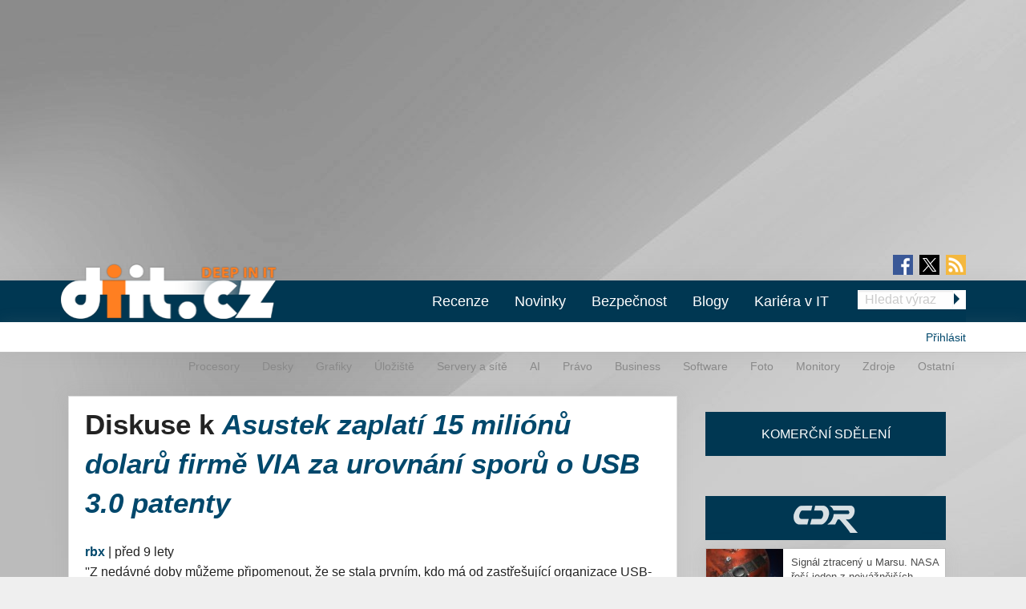

--- FILE ---
content_type: text/html; charset=utf-8
request_url: https://diit.cz/clanek/asustek-zaplati-15-milionu-dolaru-firme-za-urovnani-sporu-o-usb-30-patenty/diskuse
body_size: 11606
content:
<!DOCTYPE html>
<html xmlns="http://www.w3.org/1999/xhtml" xml:lang="cs" version="XHTML+RDFa 1.0" dir="ltr"
  xmlns:fb="https://ogp.me/ns/fb#"
  xmlns:og="https://ogp.me/ns#">
<head profile="http://www.w3.org/1999/xhtml/vocab">
<meta name="viewport" content="width=device-width, initial-scale=1.0">
  <!--[if IE]><![endif]-->
<meta http-equiv="Content-Type" content="text/html; charset=utf-8" />
<meta content="2017-08-01@14:00:00 CEST" name="last_updated" http-equiv="last-modified" />
<link rel="shortcut icon" href="https://diit.cz/sites/default/files/diit.ico" type="image/vnd.microsoft.icon" />
<script type="application/ld+json">{"@context":"https:\/\/schema.org","@type":"NewsArticle","mainEntityOfPage":{"@type":"WebPage","@id":"https:\/\/diit.cz\/clanek\/asustek-zaplati-15-milionu-dolaru-firme-za-urovnani-sporu-o-usb-30-patenty"},"headline":"Asustek zaplat\u00ed 15 mili\u00f3n\u016f dolar\u016f firm\u011b VIA za urovn\u00e1n\u00ed spor\u016f o USB 3.0 patenty","description":"Spor o patenty na USB 3.0 technologie se rozho\u0159el v roce 2012, kdy VIA Technologies podala \u017ealobu na ASMedia Technology, dce\u0159inku Asusteku. \u0160lo o spor zahrnuj\u00edc\u00ed mimo jin\u00e9 p\u0159\u00edmo zam\u011bstnance ASMedia.Nyn\u00ed o 5 let pozd\u011bji je spor urovn\u00e1n jak doma na...","datePublished":"2017-08-01T12:00:00+00:00","dateModified":"2017-08-01T20:32:06+00:00","author":{"@type":"Person","name":"David Je\u017eek"},"publisher":{"@type":"Organization","name":"Diit.cz"},"url":"https:\/\/diit.cz\/clanek\/asustek-zaplati-15-milionu-dolaru-firme-za-urovnani-sporu-o-usb-30-patenty","image":{"@type":"ImageObject","url":"https:\/\/diit.cz\/sites\/default\/files\/msata_usb_3.0_external_case_-_cip_asmedia_asm1053.jpg","width":1600,"height":1200}}</script>
  <title>Diskuse k Asustek zaplatí 15 miliónů dolarů firmě VIA za urovnání sporů o USB 3.0 patenty | Diit.cz</title>
  <style type="text/css" media="all">
@import url("https://diit.cz/modules/system/system.base.css?t9mytd");
@import url("https://diit.cz/modules/system/system.menus.css?t9mytd");
@import url("https://diit.cz/modules/system/system.messages.css?t9mytd");
@import url("https://diit.cz/modules/system/system.theme.css?t9mytd");
</style>
<style type="text/css" media="all">
@import url("https://diit.cz/sites/all/modules/contrib/comment_notify/comment_notify.css?t9mytd");
@import url("https://diit.cz/modules/comment/comment.css?t9mytd");
@import url("https://diit.cz/sites/all/modules/custom/expander/css/expander.css?t9mytd");
@import url("https://diit.cz/modules/field/theme/field.css?t9mytd");
@import url("https://diit.cz/sites/all/modules/contrib/logintoboggan/logintoboggan.css?t9mytd");
@import url("https://diit.cz/modules/node/node.css?t9mytd");
@import url("https://diit.cz/modules/poll/poll.css?t9mytd");
@import url("https://diit.cz/sites/all/modules/custom/report_mistake/css/report_mistake.css?t9mytd");
@import url("https://diit.cz/modules/search/search.css?t9mytd");
@import url("https://diit.cz/modules/user/user.css?t9mytd");
@import url("https://diit.cz/sites/all/modules/contrib/views/css/views.css?t9mytd");
</style>
<style type="text/css" media="all">
@import url("https://diit.cz/sites/all/modules/contrib/ctools/css/ctools.css?t9mytd");
@import url("https://diit.cz/sites/all/modules/contrib/rate/rate.css?t9mytd");
@import url("https://diit.cz/sites/all/modules/contrib/rate/templates/number-up-down/number-up-down.css?t9mytd");
@import url("https://diit.cz/sites/all/libraries/fancybox/jquery.fancybox.min.css?t9mytd");
</style>
<style type="text/css" media="all">
@import url("https://diit.cz/sites/all/themes/stkf6/css/normalize.css?t9mytd");
@import url("https://diit.cz/sites/all/themes/stkf6/css/modify.css?t9mytd");
@import url("https://diit.cz/sites/all/themes/stkf6/css/layout-stk.css?t9mytd");
@import url("https://diit.cz/sites/all/themes/stkf6/css/text.css?t9mytd");
@import url("https://diit.cz/sites/all/themes/stkf6/css/forms.css?t9mytd");
@import url("https://diit.cz/sites/all/themes/stkf6/css/wysiwyg_assets.css?t9mytd");
@import url("https://diit.cz/sites/all/themes/stkf6/foundation/css/foundation.min.css?t9mytd");
@import url("https://diit.cz/sites/all/themes/stkf6/foundation/css/motion-ui.min.css?t9mytd");
@import url("https://diit.cz/sites/all/themes/stkf6/css/style/style.css?t9mytd");
@import url("https://diit.cz/sites/all/themes/stkf6/css/mobile.css?t9mytd");
@import url("https://diit.cz/sites/all/themes/diit/colors/css/diit.css?t9mytd");
</style>
  <script defer="defer" src="/sites/default/files/google_tag/cdr/google_tag.script.js?t9mytd"></script>
<script defer="defer" src="/sites/default/files/google_tag/diit/google_tag.script.js?t9mytd"></script>
<script defer="defer" src="/sites/default/files/google_tag/impression_media/google_tag.script.js?t9mytd"></script>
<script src="/sites/all/modules/contrib/jquery_update/replace/jquery/1.10/jquery.min.js?v=1.10.2"></script>
<script src="/misc/jquery-extend-3.4.0.js?v=1.10.2"></script>
<script src="/misc/jquery-html-prefilter-3.5.0-backport.js?v=1.10.2"></script>
<script src="/misc/jquery.once.js?v=1.2"></script>
<script src="/misc/drupal.js?t9mytd"></script>
<script>
<!--//--><![CDATA[//><!--
jQuery.extend(Drupal.settings, {"basePath":"\/","pathPrefix":"","setHasJsCookie":0,"ajaxPageState":{"theme":"diit","theme_token":"ZYkC3E60EwVjERuCXI9k7BmaEbfxwzaAKXK9x-G9lAA","js":{"https:\/\/openads.aira.cz\/delivery\/asyncjs.php":1,"https:\/\/diit.cz\/sites\/default\/files\/google_tag\/cdr\/google_tag.script.js":1,"https:\/\/diit.cz\/sites\/default\/files\/google_tag\/diit\/google_tag.script.js":1,"https:\/\/diit.cz\/sites\/default\/files\/google_tag\/impression_media\/google_tag.script.js":1,"sites\/all\/modules\/contrib\/jquery_update\/replace\/jquery\/1.10\/jquery.min.js":1,"misc\/jquery-extend-3.4.0.js":1,"misc\/jquery-html-prefilter-3.5.0-backport.js":1,"misc\/jquery.once.js":1,"misc\/drupal.js":1,"sites\/all\/modules\/contrib\/jquery_update\/replace\/ui\/external\/jquery.cookie.js":1,"sites\/all\/modules\/contrib\/comment_notify\/comment_notify.js":1,"sites\/all\/modules\/contrib\/entityreference\/js\/entityreference.js":1,"sites\/all\/modules\/custom\/expander\/js\/jquery.expander.js":1,"sites\/all\/modules\/custom\/expander\/js\/expander.js":1,"sites\/all\/modules\/custom\/report_mistake\/js\/report_mistake.js":1,"public:\/\/languages\/cs_hc4Y4L5TGnxmNa-twciCtCNDDSkVl4AseZw2GNknHvU.js":1,"sites\/all\/libraries\/timeago\/jquery.timeago.js":1,"sites\/all\/modules\/contrib\/rate\/rate.js":1,"sites\/all\/modules\/contrib\/timeago\/timeago.js":1,"sites\/all\/modules\/custom\/aira_banners\/js\/aira_banners.js":1,"sites\/all\/modules\/contrib\/google_analytics\/googleanalytics.js":1,"https:\/\/www.googletagmanager.com\/gtag\/js?id=UA-1159387-2":1,"sites\/all\/modules\/custom\/is_android\/is_android.js":1,"sites\/all\/modules\/custom\/is_android\/isMobile\/isMobile.js":1,"sites\/all\/modules\/custom\/openx_async\/async-openx.js":1,"sites\/all\/themes\/stkf6\/js\/custom\/mobile-menu.js":1,"sites\/all\/libraries\/timeago\/jquery.timeago.cs.js":1,"sites\/all\/libraries\/fancybox\/jquery.fancybox.min.js":1,"sites\/all\/themes\/stkf6\/js\/init\/fancybox.js":1,"sites\/all\/themes\/stkf6\/foundation\/js\/vendor\/what-input.js":1,"sites\/all\/themes\/stkf6\/foundation\/js\/vendor\/motion-ui.min.js":1,"sites\/all\/themes\/stkf6\/foundation\/js\/vendor\/foundation.min.js":1,"sites\/all\/themes\/stkf6\/js\/app.js":1,"sites\/all\/themes\/stkf6\/js\/skyscraper.js":1},"css":{"modules\/system\/system.base.css":1,"modules\/system\/system.menus.css":1,"modules\/system\/system.messages.css":1,"modules\/system\/system.theme.css":1,"sites\/all\/modules\/contrib\/comment_notify\/comment_notify.css":1,"modules\/comment\/comment.css":1,"sites\/all\/modules\/custom\/expander\/css\/expander.css":1,"modules\/field\/theme\/field.css":1,"sites\/all\/modules\/contrib\/logintoboggan\/logintoboggan.css":1,"modules\/node\/node.css":1,"modules\/poll\/poll.css":1,"sites\/all\/modules\/custom\/report_mistake\/css\/report_mistake.css":1,"modules\/search\/search.css":1,"modules\/user\/user.css":1,"sites\/all\/modules\/contrib\/views\/css\/views.css":1,"sites\/all\/modules\/contrib\/ctools\/css\/ctools.css":1,"sites\/all\/modules\/contrib\/rate\/rate.css":1,"sites\/all\/modules\/contrib\/rate\/templates\/number-up-down\/number-up-down.css":1,"sites\/all\/libraries\/fancybox\/jquery.fancybox.min.css":1,"sites\/all\/themes\/stkf6\/css\/normalize.css":1,"sites\/all\/themes\/stkf6\/css\/modify.css":1,"sites\/all\/themes\/stkf6\/css\/layout-stk.css":1,"sites\/all\/themes\/stkf6\/css\/text.css":1,"sites\/all\/themes\/stkf6\/css\/forms.css":1,"sites\/all\/themes\/stkf6\/css\/wysiwyg_assets.css":1,"sites\/all\/themes\/stkf6\/foundation\/css\/foundation.min.css":1,"sites\/all\/themes\/stkf6\/foundation\/css\/motion-ui.min.css":1,"sites\/all\/themes\/stkf6\/css\/style\/style.css":1,"sites\/all\/themes\/stkf6\/css\/mobile.css":1,"sites\/all\/themes\/diit\/colors\/css\/diit.css":1}},"timeago":{"refreshMillis":60000,"allowFuture":true,"localeTitle":false,"cutoff":0},"rate":{"basePath":"\/rate\/vote\/js","destination":"node\/80889\/diskuse"},"googleanalytics":{"account":["UA-1159387-2"],"trackOutbound":1,"trackMailto":1,"trackDownload":1,"trackDownloadExtensions":"7z|aac|arc|arj|asf|asx|avi|bin|csv|doc(x|m)?|dot(x|m)?|exe|flv|gif|gz|gzip|hqx|jar|jpe?g|js|mp(2|3|4|e?g)|mov(ie)?|msi|msp|pdf|phps|png|ppt(x|m)?|pot(x|m)?|pps(x|m)?|ppam|sld(x|m)?|thmx|qtm?|ra(m|r)?|sea|sit|tar|tgz|torrent|txt|wav|wma|wmv|wpd|xls(x|m|b)?|xlt(x|m)|xlam|xml|z|zip"},"openx_async":{"zones":{"fullbranding":156,"b300x100-0":26,"b300x100-1":77,"b300x100-2":78,"ritem1":20,"ritem2":30,"ritem3":31,"ritem4":32,"ritem5":22,"ritem6":33,"ritem7":34,"ritem8":35,"ritem9":36,"ritem10":114,"ritem11":115,"ritem12":116,"ritem13":117,"ritem14":118,"ritem15":119,"ritem16":120,"ritem17":121,"ritem18":122,"ritem19":123,"ritem20":124,"ritem21":125,"ritem22":139,"ritem23":140,"ritem24":141},"terms":"4886,4893,4948"}});
//--><!]]>
</script>
<script src="/sites/all/modules/contrib/jquery_update/replace/ui/external/jquery.cookie.js?v=67fb34f6a866c40d0570"></script>
<script src="/sites/all/modules/contrib/comment_notify/comment_notify.js?t9mytd"></script>
<script src="/sites/all/modules/contrib/entityreference/js/entityreference.js?t9mytd"></script>
<script src="/sites/all/modules/custom/expander/js/jquery.expander.js?t9mytd"></script>
<script src="/sites/all/modules/custom/expander/js/expander.js?t9mytd"></script>
<script src="/sites/all/modules/custom/report_mistake/js/report_mistake.js?t9mytd"></script>
<script src="/sites/default/files/languages/cs_hc4Y4L5TGnxmNa-twciCtCNDDSkVl4AseZw2GNknHvU.js?t9mytd"></script>
<script src="/sites/all/libraries/timeago/jquery.timeago.js?t9mytd"></script>
<script src="/sites/all/modules/contrib/rate/rate.js?t9mytd"></script>
<script src="/sites/all/modules/contrib/timeago/timeago.js?t9mytd"></script>
<script>
<!--//--><![CDATA[//><!--

      (function ($) {
       $(document).ready(function () {
        if($(window).width() < 680) {
         var json = [{"id":191},{"id":193},{"id":100},{"id":39},{"id":87},{"id":23}];
        } else {
         var json = [{"id":18},{"id":24},{"id":100},{"id":39},{"id":87},{"id":23}];
        }
        var html = "";
				for(let i in json){
				 var item = json[i];
				 $(".seznam-adds.zone" + item.id + " ins").attr("data-revive-zoneid", item.id);
				}
				$("#mobilejs").attr("src","//assets.adobedtm.com/e949270ea86e/06f76135b050/launch-facbe9b48c75.min.js");
       });
      }(jQuery));
//--><!]]>
</script>
<script src="/sites/all/modules/custom/aira_banners/js/aira_banners.js?t9mytd"></script>
<script src="/sites/all/modules/contrib/google_analytics/googleanalytics.js?t9mytd"></script>
<script async="async" src="https://www.googletagmanager.com/gtag/js?id=UA-1159387-2"></script>
<script>
<!--//--><![CDATA[//><!--
window.dataLayer = window.dataLayer || [];function gtag(){dataLayer.push(arguments)};gtag("js", new Date());gtag("set", "developer_id.dMDhkMT", true);gtag('config', 'UA-1159387-4');
gtag('event', 'page_view', { 'send_to': 'UA-1159387-4' });gtag("config", "UA-1159387-2", {"groups":"default","allow_ad_personalization_signals":false});
//--><!]]>
</script>
<script src="/sites/all/modules/custom/is_android/is_android.js?t9mytd"></script>
<script src="/sites/all/modules/custom/is_android/isMobile/isMobile.js?t9mytd"></script>
<script src="/sites/all/modules/custom/openx_async/async-openx.js?t9mytd"></script>
<script src="/sites/all/themes/stkf6/js/custom/mobile-menu.js?t9mytd"></script>
<script src="/sites/all/libraries/timeago/jquery.timeago.cs.js?t9mytd"></script>
<script src="/sites/all/libraries/fancybox/jquery.fancybox.min.js?t9mytd"></script>
<script src="/sites/all/themes/stkf6/js/init/fancybox.js?t9mytd"></script>
<script src="/sites/all/themes/stkf6/foundation/js/vendor/what-input.js?t9mytd"></script>
<script src="/sites/all/themes/stkf6/foundation/js/vendor/motion-ui.min.js?t9mytd"></script>
<script src="/sites/all/themes/stkf6/foundation/js/vendor/foundation.min.js?t9mytd"></script>
<script src="/sites/all/themes/stkf6/js/app.js?t9mytd"></script>
<script src="/sites/all/themes/stkf6/js/skyscraper.js?t9mytd"></script>
    <script id="mobilejs" async></script>
  <noscript>
    <style>
        #main-menu-top{display: block !important;}
    </style>
  </noscript>
  <link rel="alternate" type="application/rss+xml" title="Diit.cz" href="/rss">
      <script type="text/javascript" src="https://d21-a.sdn.cz/d_21/sl/3/loader.js"></script>
</head>
<body class="html not-front not-logged-in one-sidebar sidebar-first page-node page-node- page-node-80889 page-node-diskuse node-type-article domain-diit-cz taxonomy-4886 taxonomy-4893 taxonomy-4948"   >
<!-- GEMIUS tracking -->
<script type="text/javascript">var pp_gemius_identifier = 'nLhL_YRgUNzEhuvdbj.CftUK71aBtsOqYzXQdVzQjob.Q7';function gemius_pending(i) { window[i] = window[i] || function() {var x = window[i+'_pdata'] = window[i+'_pdata'] || []; x[x.length]=arguments;};};
          gemius_pending('gemius_hit'); gemius_pending('gemius_event'); gemius_pending('pp_gemius_hit'); gemius_pending('pp_gemius_event');
          (function(d,t) {try {var gt=d.createElement(t),s=d.getElementsByTagName(t)[0],l='http'+((location.protocol=='https:')?'s':''); gt.setAttribute('async','async');
          gt.setAttribute('defer','defer'); gt.src=l+'://spir.hit.gemius.pl/xgemius.js'; s.parentNode.insertBefore(gt,s);} catch (e) {}})(document,'script');
          //--><!]]>
          </script>  <div id="skip-link">
    <a href="#main-content" class="element-invisible element-focusable">Přejít k hlavnímu obsahu</a>
  </div>
  <noscript aria-hidden="true"><iframe src="https://www.googletagmanager.com/ns.html?id=GTM-KWF333R" height="0" width="0" style="display:none;visibility:hidden"></iframe></noscript>
<noscript aria-hidden="true"><iframe src="https://www.googletagmanager.com/ns.html?id=GTM-TL6N37D" height="0" width="0" style="display:none;visibility:hidden"></iframe></noscript>
<noscript aria-hidden="true"><iframe src="https://www.googletagmanager.com/ns.html?id=GTM-TKND7SJ" height="0" width="0" style="display:none;visibility:hidden"></iframe></noscript>
  

            <h1 class="hidden">Diit.cz - Novinky a informace o hardware, software a internetu</h1>
      
  <div id="page-wrapper" class="row"><div id="page" class="small-12 column">

    <div id="header" class="row">
      <div class="column small-12">
          <div class="region region-header">
    <div
          class="seznam-adds zone191 row column block block-openx-async mobile">
        <ins data-revive-id="b8d33df4471d8a1dec6335eb43333e20"></ins>
  </div>
<div
          class="seznam-adds zone18 row column block block-openx-async">
        <ins data-revive-id="b8d33df4471d8a1dec6335eb43333e20"></ins>
  </div>
<div id="block-openx-async-fullbranding" class="row column block block-openx-async">
      
  <div class="content">
    <div id="fullbranding"><ins data-revive-zoneid="156" data-revive-id="b8d33df4471d8a1dec6335eb43333e20"></ins></div>   </div>
</div>
  </div>
      </div>
    </div>

    <div id="page-header" class="row">

      <div id="menu-wrapper" class="column small-12">
      <div id="primary-header-bar-wrapper" class="header-bar primary-header-bar">
        <div class="fluid-background show-for-large"></div>
        <div id="primary-header-bar" class="clearfix relative">
            <div class="top-bar-right search-form search-form-responsive">
              <form action="/vyhledavani" method="get">
  <input class="google_text_search search-field" name="r" size="20" type="text" placeholder="Hledat výraz">
  <div class="inline arrow-wrapper"><input class="google_activ_search arrow-right-button" type="submit" value="Hledat"></div>
</form>
            </div>

          <div id="social-media"><div id="social-icon-container"><div class="social-icon"><a href="https://www.facebook.com/diit.cz" target="_blank"><img src="https://diit.cz/sites/all/themes/stkf6/img/icon-facebook.png" alt="fb"></a></div><div class="social-icon social-x"><a href="https://x.com/Deep_in_IT_cz" target="_blank"><img src="https://diit.cz/sites/all/themes/stkf6/img/icon-x.svg" alt="X"></a></div><div class="social-icon last"><a href="https://diit.cz/rss" target="_blank"><img src="https://diit.cz/sites/all/themes/stkf6/img/icon-rss.png" alt="rss"></a></div></div></div>
          <div id="logo" class="show-for-large">
            <a href="/" title="Titulní strana"><img src="https://diit.cz/sites/default/files/diit-logo.png" alt="Logo serveru"/></a>
          </div>

          <!-- mobilna verzia -->
          <div class="title-bar" data-responsive-toggle="main-menu-top" data-hide-for="large">
            <div class="title-bar-title">
              <a href="/" title="Titulní strana">
                <img src="https://diit.cz/sites/default/files/diit-logo.png" alt="Logo serveru"/>
              </a>
            </div>
            <div id="mobile-search-div">
              <img src="../../../sites/default/files/search24.png" id="mobile-search-img">
            </div>
            <div>
              <button class="menu-icon" type="button" data-toggle></button>
            </div>
          </div>

                    <div id="search-mobile-collapse" style="display:none;">
            <form action="/vyhledavani" method="get">
              <table id="mobile-search-table-diit">
                <tbody style="border:0px;">
                  <tr>
                    <td style="width:75%;">
                      <input type="text" name="mobile-search-input" id="mobile-search-input" class="form-control mobile-search-input-diit">
                    </td>
                    <td style="width:25%;">
                      <button type="button" name="mobile-search-button" id="mobile-search-button" class="mobile-search-button-diit">Hledat</button>
                    </td>
                  </tr>
                </tbody>
              </table>
            </form>
          </div>
          
          <div class="top-bar" id="main-menu-top" style="display: none">
            <div class="top-bar-right search-form show-for-large">
              <form action="/vyhledavani" method="get">
  <input class="google_text_search search-field" name="r" size="20" type="text" placeholder="Hledat výraz">
  <div class="inline arrow-wrapper"><input class="google_activ_search arrow-right-button" type="submit" value="Hledat"></div>
</form>
            </div>

            <div class="top-bar-left"><ul class="dropdown menu vertical medium-horizontal" data-responsive-menu="accordion large-dropdown" data-parent-link="true"><li><a href="/rubriky/recenze" title="">Recenze</a></li><li><a href="/" title="">Novinky</a></li><li><a href="https://diit.cz/rubriky/bezpecnost" title="">Bezpečnost</a></li><li><a href="/blogy" title="">Blogy</a></li><li><a href="https://cdr.cz/prace" title="">Kariéra v IT</a></li><li class="read-more" style="display: none;"><a href="#">▼ Zobrazit další rubriky ▼</a></li><li class="submenu_custom"><a href="/rubriky/procesory">Procesory</a></li><li class="submenu_custom"><a href="/rubriky/desky">Desky</a></li><li class="submenu_custom"><a href="/rubriky/uloziste">Úložiště</a></li><li class="submenu_custom"><a href="/rubriky/servery-site">Servery a sítě</a></li><li class="submenu_custom"><a href="https://diit.cz/rubriky/ai-0">AI</a></li><li class="submenu_custom"><a href="https://diit.cz/rubriky/notebooky">Notebooky</a></li><li class="submenu_custom"><a href="/rubriky/software">Software</a></li><li class="submenu_custom"><a href="/rubriky/grafiky">Grafiky</a></li><li class="submenu_custom"><a href="/rubriky/monitory">Monitory</a></li><li class="submenu_custom"><a href="/rubriky/foto">Foto</a></li><li class="submenu_custom"><a href="/rubriky/zdroje">Zdroje</a></li><li class="submenu_custom"><a href="/rubriky/ostatni">Ostatní</a></li><li class="submenu_custom"><a href="/rubriky/procesory-0">Procesory</a></li><li class="submenu_custom"><a href="/rubriky/desky-0">Desky</a></li><li class="submenu_custom"><a href="/rubriky/grafiky-0">Grafiky</a></li><li class="submenu_custom"><a href="/rubriky/uloziste-0">Úložiště</a></li><li class="submenu_custom"><a href="https://diit.cz/rubriky/servery-site-0">Servery a sítě</a></li><li class="submenu_custom"><a href="https://diit.cz/rubriky/ai">AI</a></li><li class="submenu_custom"><a href="/rubriky/pravo">Právo</a></li><li class="submenu_custom"><a href="/rubriky/business">Business</a></li><li class="submenu_custom"><a href="/rubriky/software-0">Software</a></li><li class="submenu_custom"><a href="/rubriky/foto-0">Foto</a></li><li class="submenu_custom"><a href="/rubriky/monitory-0">Monitory</a></li><li class="submenu_custom"><a href="/rubriky/zdroje-0">Zdroje</a></li><li class="submenu_custom"><a href="/rubriky/ostatni-0">Ostatní</a></li><li class="submenu_custom"><a href="https://diit.cz/rubriky/internet">Internet</a></li></ul></div>
          </div>
        </div>
      </div>

    <div id="secondary-header-bar-wrapper" class="header-bar secondary-header-bar
      responsive_frontpage_secondary_menu    ">
        <div class="fluid-background"></div>
        <div id="secondary-header-bar" class="clearfix">
          <div class="text-right pull-right profile-menu">
            <script type="text/javascript">
  (function($) {

    $(document).ready(function() {
      if ($.cookie('DRUPAL_UID') > 0) {
        $('#profile-menu').html('<ul class="links inline block-links clearfix">' +
            '<li><a href="/profil">Profil</a></li>' +
            '<li><a href="/user/logout?destination=node/80889/diskuse" rel="noindex">Odhlásit</a></li>' +
          '</ul>');
      }
      else {
        $('#profile-menu').html('<ul class="links inline block-links clearfix">' +
          '<li><a href="/profil?destination=node/80889/diskuse">Přihlásit</a></li>' +
          '</ul>');
      }
    });

  }(jQuery));
</script>
<div id="profile-menu"></div>
          </div>
          <div class="pull-right submenu show-for-large">
                          <div class="item-list"><ul class="links inline block-links clearfix"><li class="first"><a href="/rubriky/procesory-0">Procesory</a></li>
<li><a href="/rubriky/desky-0">Desky</a></li>
<li><a href="/rubriky/grafiky-0">Grafiky</a></li>
<li><a href="/rubriky/uloziste-0">Úložiště</a></li>
<li><a href="https://diit.cz/rubriky/servery-site-0">Servery a sítě</a></li>
<li><a href="https://diit.cz/rubriky/ai">AI</a></li>
<li><a href="/rubriky/pravo">Právo</a></li>
<li><a href="/rubriky/business">Business</a></li>
<li><a href="/rubriky/software-0">Software</a></li>
<li><a href="/rubriky/foto-0">Foto</a></li>
<li><a href="/rubriky/monitory-0">Monitory</a></li>
<li><a href="/rubriky/zdroje-0">Zdroje</a></li>
<li class="last"><a href="/rubriky/ostatni-0">Ostatní</a></li>
</ul></div>                      </div>
        </div>
      </div>

    </div>
    </div>

        <div class="row">
      <div class="messages-wrapper mb column small-12">
              </div>
    </div>

          <div class="row">
        <div class="column small-12">
            <div class="region region-top">
    <div
        id="block-openx-async-skyscraper"
          class="seznam-adds zone23 row column block block-openx-async">
        <ins data-revive-id="b8d33df4471d8a1dec6335eb43333e20"></ins>
  </div>
<div
        id="block-openx-async-skyscraper-levy"
          class="seznam-adds zone87 row column block block-openx-async">
        <ins data-revive-id="b8d33df4471d8a1dec6335eb43333e20"></ins>
  </div>
<div id="block-block-81" class="row column block block-block">
      
  <div class="content">
    <div id="responsive-banner-square-front"></div>
  </div>
</div>
  </div>
        </div>
      </div>
    
    <div id="main-wrapper" class="row column">
      <div id="main" class="row">

      <div class="page_center">

          <div id="content" class="column main-column columns">
            <div class="section">
                            <a id="main-content"></a>
                                            <h1 class="title" id="page-title">Diskuse k <em><a href="/clanek/asustek-zaplati-15-milionu-dolaru-firme-za-urovnani-sporu-o-usb-30-patenty">Asustek zaplatí 15 miliónů dolarů firmě VIA za urovnání sporů o USB 3.0 patenty</a></em></h1>
                                                          <div class="tabs"></div>
                                                                        <div class="region region-content">
    <div id="block-system-main" class="row column block block-system">
      
  <div class="content">
    <div id="comments" class="comment-wrapper" >

  <div class="content-container">
    <a id="comment-1058931"></a>
<div class="comment clearfix">


  <div class="submitted">
    <span class="author"><strong><a href="/profil/rbx" title="Zobrazit profil uživatele." class="username">rbx</a></strong></span> |
    <a href="/clanek/asustek-zaplati-15-milionu-dolaru-firme-za-urovnani-sporu-o-usb-30-patenty/diskuse#comment-1058931" class="normal-color active"><span class="timeago" title="2017-08-01T15:24:45+02:00">1. 8. 2017 - 15:24</span></a>      </div>

  <div class="content clearfix">

    <p>&#039;&#039;Z nedávné doby můžeme připomenout, že se stala prvním, kdo má od zastřešující organizace USB-IF certifikován USB 3.1 Gen2 hub zvládající maximální rychlost rozhraní, tedy 10 Gbit/s&#039;&#039;</p>
<p>nie je to náhodou VIA Labs?<br />
<a href="http://diit.cz/clanek/vl820-je-prvnim-certifikovanym-usb-31-gen2-hubem-na-svete" rel="nofollow">http://diit.cz/clanek/vl820-je-prvnim-certifikovanym-usb-31-gen2-hubem-n...</a></p>
  </div>
  <div class="clearfix">
    <div class="col6 pull-left">
      <div class="rate-widget-1 rate-widget clear-block rate-average rate-widget-number_up_down rate-5fcdc40ede0687cae9d1785944dc31aa rate-comment-1058931-1-3" id="rate-comment-1058931-1-3">

<span class="rate-button rate-number-up-down-btn-up" id="rate-button-1">+1</span>
<div class="rate-number-up-down-rating positive">+2</div>

<span class="rate-button rate-number-up-down-btn-down" id="rate-button-2">-1</span>
<div class="rate-description">Je komentář přínosný?</div></div>    </div>

    <div class="col6 pull-right text-right">
          </div>
  </div>

  <div class="read-more-comments"></div>
</div>


<div class="microdata" style="display: none" itemscope itemtype="https://schema.org/Comment">
                 <span itemprop="headline" >&#039;&#039;Z nedávné doby můžeme</span>

                 <div itemprop="author" itemscope itemtype="https://schema.org/Person">
                 <span itemprop="name">rbx </span>
                 <span itemprop="url">https://diit.cz/profil/rbx</span>
                 </div>
                 <span itemprop="datePublished">1. 8. 2017 - 15:24</span>
                 <span itemprop="discussionUrl">https://diit.cz/clanek/asustek-zaplati-15-milionu-dolaru-firme-za-urovnani-sporu-o-usb-30-patenty/diskuse</span>
                 <span itemprop="text">''Z nedávné doby můžeme připomenout, že se stala prvním, kdo má od zastřešující organizace USB-IF certifikován USB 3.1 Gen2 hub zvládající maximální rychlost rozhraní, tedy 10 Gbit/s''

nie je to náhodou VIA Labs?
http://diit.cz/clanek/vl820-je-prvnim-certifikovanym-usb-31-gen2-hubem-na-svete</span>
                 <span itemprop="url" >https://diit.cz/clanek/asustek-zaplati-15-milionu-dolaru-firme-za-urovnani-sporu-o-usb-30-patenty/diskuse#comment-1058931</span><span itemprop="upvoteCount" class="microdata_item">

+</span> </div>
<div class="indented"><a id="comment-1059171"></a>
<div class="comment comment-by-node-author admin-comment clearfix">


  <div class="submitted">
    <span class="author"><strong><a href="/autor/david-jezek" title="Zobrazit profil uživatele." class="username">David Ježek</a></strong></span> |
    <a href="/clanek/asustek-zaplati-15-milionu-dolaru-firme-za-urovnani-sporu-o-usb-30-patenty/diskuse#comment-1059171" class="normal-color active"><span class="timeago" title="2017-08-01T22:33:11+02:00">1. 8. 2017 - 22:33</span></a>      </div>

  <div class="content clearfix">

    <p>Máš pravdu, díky za upozornění, trochu jsem to uopravil.</p>
  </div>
  <div class="clearfix">
    <div class="col6 pull-left">
      <div class="rate-widget-1 rate-widget clear-block rate-average rate-widget-number_up_down rate-af564190e47bf7d25a1788e14793c60b rate-comment-1059171-1-3" id="rate-comment-1059171-1-3">

<span class="rate-button rate-number-up-down-btn-up" id="rate-button-3">+1</span>
<div class="rate-number-up-down-rating neutral">0</div>

<span class="rate-button rate-number-up-down-btn-down" id="rate-button-4">-1</span>
<div class="rate-description">Je komentář přínosný?</div></div>    </div>

    <div class="col6 pull-right text-right">
          </div>
  </div>

  <div class="read-more-comments"></div>
</div>


<div class="microdata" style="display: none" itemscope itemtype="https://schema.org/Comment">
                 <span itemprop="headline" >Máš pravdu, díky za</span>

                 <div itemprop="author" itemscope itemtype="https://schema.org/Person">
                 <span itemprop="name">David Ježek </span>
                 <span itemprop="url">https://diit.cz/autor/david-jezek</span>
                 </div>
                 <span itemprop="datePublished">1. 8. 2017 - 22:33</span>
                 <span itemprop="discussionUrl">https://diit.cz/clanek/asustek-zaplati-15-milionu-dolaru-firme-za-urovnani-sporu-o-usb-30-patenty/diskuse</span>
                 <span itemprop="text">Máš pravdu, díky za upozornění, trochu jsem to uopravil.</span>
                 <span itemprop="url" >https://diit.cz/clanek/asustek-zaplati-15-milionu-dolaru-firme-za-urovnani-sporu-o-usb-30-patenty/diskuse#comment-1059171</span><span itemprop="upvoteCount" class="microdata_item">

+</span> </div></div>  </div>

  
          <div class="box-info">
        <p>Pro psaní komentářů se, prosím, <a href="/profil?destination=node/80889/diskuse%23comment-form">přihlaste</a> nebo <a href="/user/register">registrujte</a>.</p>
      </div>
    
  
</div>
  </div>
</div>
<div id="block-block-75" class="row column block block-block">
      
  <div class="content">
    <div id="responsive-banner-skyscrapersidebar-rubriky"></div>
  </div>
</div>
  </div>
          </div>
          </div> <!-- /.section, /#content -->

          
        </div>

                  <div id="sidebar-first" class="columns">
            <div class="section">
                <div class="region region-sidebar-first">
    <div
        id="block-openx-async-square"
          class="seznam-adds zone24 row column block block-openx-async">
        <ins data-revive-id="b8d33df4471d8a1dec6335eb43333e20"></ins>
  </div>
<div id="block-openx-async-kz1" class="row column block block-openx-async block-header komercni-sdeleni">
        <h2 class="block-title" >Komerční sdělení</h2>
    
  <div class="content">
    <ins data-revive-zoneid="20" data-revive-id="b8d33df4471d8a1dec6335eb43333e20"></ins><ins data-revive-zoneid="30" data-revive-id="b8d33df4471d8a1dec6335eb43333e20"></ins><ins data-revive-zoneid="31" data-revive-id="b8d33df4471d8a1dec6335eb43333e20"></ins><ins data-revive-zoneid="32" data-revive-id="b8d33df4471d8a1dec6335eb43333e20"></ins><ins data-revive-zoneid="22" data-revive-id="b8d33df4471d8a1dec6335eb43333e20"></ins><ins data-revive-zoneid="33" data-revive-id="b8d33df4471d8a1dec6335eb43333e20"></ins><ins data-revive-zoneid="34" data-revive-id="b8d33df4471d8a1dec6335eb43333e20"></ins><ins data-revive-zoneid="35" data-revive-id="b8d33df4471d8a1dec6335eb43333e20"></ins><ins data-revive-zoneid="36" data-revive-id="b8d33df4471d8a1dec6335eb43333e20"></ins>  </div>
</div>
<div id="block-block-87" class="row column block block-block">
      
  <div class="content">
    <div id="responsive-banner-skyscrapersidebar-rubriky"></div>
  </div>
</div>
<div id="block-openx-async-b300x100-0" class="row column block block-openx-async">
      
  <div class="content">
    <div id="b300x100-0"><ins data-revive-zoneid="26" data-revive-id="b8d33df4471d8a1dec6335eb43333e20"></ins></div>   </div>
</div>
<div id="block-views-articles-cdr-block" class="row column block block-views block-header">
        <h2 class="block-title" ><a href="http://cdr.cz" class="block-title-link">CDR Hry</a></h2>
    
  <div class="content">
    <div class="view view-articles view-id-articles view-display-id-cdr_block view-dom-id-c06cd7e8c1f1cba50f1ee94ff729445a">
        
  
  
      <div class="view-content">
        <div class="views-row views-row-1 views-row-odd views-row-first">
    <div id="node-114080" class="node node-article node-promoted node-small-teaser clearfix hoverable teaser node-article">

  <div class="pull-left image-wrapper mr10">
    <div class="field field-name-field-image field-type-image field-label-hidden">
    <div class="field-items">
          <div class="field-item even"><a href="https://cdr.cz/clanek/signal-ztraceny-u-marsu-nasa-resi-jeden-z-nejvaznejsich-momentu-mise-maven"><img src="https://diit.cz/sites/default/files/styles/small_teaser/public/shutterstock_2228395041.jpg?itok=oF2hUCZz" alt="" /></a></div>
      </div>
</div>
  </div>

      <div>
    <h2><a href="https://cdr.cz/clanek/signal-ztraceny-u-marsu-nasa-resi-jeden-z-nejvaznejsich-momentu-mise-maven" title="Signál ztracený u Marsu. NASA řeší jeden z nejvážnějších momentů mise MAVEN">Signál ztracený u Marsu. NASA řeší jeden z nejvážnějších momentů mise MAVEN</a></h2>
  </div>
  
</div>
  </div>
  <div class="views-row views-row-2 views-row-even">
    <div id="node-114081" class="node node-article node-promoted node-small-teaser clearfix hoverable teaser node-article">

  <div class="pull-left image-wrapper mr10">
    <div class="field field-name-field-image field-type-image field-label-hidden">
    <div class="field-items">
          <div class="field-item even"><a href="https://cdr.cz/clanek/dalsi-stret-elona-muska-s-bruselem-tentokrat-kvuli-ai-deepfake-obsahu"><img src="https://diit.cz/sites/default/files/styles/small_teaser/public/shutterstock_2419837881.jpg?itok=3NlC6zpJ" alt="" /></a></div>
      </div>
</div>
  </div>

      <div>
    <h2><a href="https://cdr.cz/clanek/dalsi-stret-elona-muska-s-bruselem-tentokrat-kvuli-ai-deepfake-obsahu" title="Další střet Elona Muska s Bruselem: Tentokrát kvůli AI a deepfake obsahu">Další střet Elona Muska s Bruselem: Tentokrát kvůli AI a deepfake obsahu</a></h2>
  </div>
  
</div>
  </div>
  <div class="views-row views-row-3 views-row-odd">
    <div id="node-114079" class="node node-article node-promoted node-small-teaser clearfix hoverable teaser node-article">

  <div class="pull-left image-wrapper mr10">
    <div class="field field-name-field-image field-type-image field-label-hidden">
    <div class="field-items">
          <div class="field-item even"><a href="https://cdr.cz/clanek/uzivatele-zaluji-whatsapp-soukrome-zpravy-pry-mohli-cist-zamestnanci-mety"><img src="https://diit.cz/sites/default/files/styles/small_teaser/public/shutterstock_2609418251.jpg?itok=viE4zYal" alt="" /></a></div>
      </div>
</div>
  </div>

      <div>
    <h2><a href="https://cdr.cz/clanek/uzivatele-zaluji-whatsapp-soukrome-zpravy-pry-mohli-cist-zamestnanci-mety" title="Uživatelé žalují WhatsApp: Soukromé zprávy prý mohli číst zaměstnanci Mety">Uživatelé žalují WhatsApp: Soukromé zprávy prý mohli číst zaměstnanci Mety</a></h2>
  </div>
  
</div>
  </div>
  <div class="views-row views-row-4 views-row-even">
    <div id="node-114075" class="node node-article node-promoted node-small-teaser clearfix hoverable teaser node-article">

  <div class="pull-left image-wrapper mr10">
    <div class="field field-name-field-image field-type-image field-label-hidden">
    <div class="field-items">
          <div class="field-item even"><a href="https://cdr.cz/clanek/james-webb-narazil-na-stopu-ktera-muze-vysvetlit-puvod-masivnich-cernych-der"><img src="https://diit.cz/sites/default/files/styles/small_teaser/public/shutterstock_2585828253.jpg?itok=Cfby3U2J" alt="" /></a></div>
      </div>
</div>
  </div>

      <div>
    <h2><a href="https://cdr.cz/clanek/james-webb-narazil-na-stopu-ktera-muze-vysvetlit-puvod-masivnich-cernych-der" title="James Webb narazil na stopu, která může vysvětlit původ masivních černých děr">James Webb narazil na stopu, která může vysvětlit původ masivních černých děr</a></h2>
  </div>
  
</div>
  </div>
  <div class="views-row views-row-5 views-row-odd views-row-last">
    <div id="node-114074" class="node node-article node-promoted node-small-teaser clearfix hoverable teaser node-article">

  <div class="pull-left image-wrapper mr10">
    <div class="field field-name-field-image field-type-image field-label-hidden">
    <div class="field-items">
          <div class="field-item even"><a href="https://cdr.cz/clanek/meta-se-chysta-pridat-paywall-na-instagram-facebook-i-whatsapp"><img src="https://diit.cz/sites/default/files/styles/small_teaser/public/shutterstock_1593995797.jpg?itok=E1-f-gD9" alt="" /></a></div>
      </div>
</div>
  </div>

      <div>
    <h2><a href="https://cdr.cz/clanek/meta-se-chysta-pridat-paywall-na-instagram-facebook-i-whatsapp" title="Meta se chystá přidat paywall na Instagram, Facebook i WhatsApp">Meta se chystá přidat paywall na Instagram, Facebook i WhatsApp</a></h2>
  </div>
  
</div>
  </div>
    </div>
  
  
  
  
  
  
</div>  </div>
</div>
<div id="block-openx-async-b300x100-1" class="row column block block-openx-async">
      
  <div class="content">
    <div id="b300x100-1"><ins data-revive-zoneid="77" data-revive-id="b8d33df4471d8a1dec6335eb43333e20"></ins></div>   </div>
</div>
<div
        id="block-openx-async-skyscrapersidebar"
          class="seznam-adds zone100 row column block block-openx-async">
        <ins data-revive-id="b8d33df4471d8a1dec6335eb43333e20"></ins>
  </div>
<div id="block-openx-async-b300x100-2" class="row column block block-openx-async">
      
  <div class="content">
    <div id="b300x100-2"><ins data-revive-zoneid="78" data-revive-id="b8d33df4471d8a1dec6335eb43333e20"></ins></div>   </div>
</div>
<div id="block-block-99" class="row column block block-block">
      
  <div class="content">
    <p><a href="https://cdr.cz/o-cdr" target="_blank"><img class="media-element file-default" data-delta="1" src="https://diit.cz/sites/default/files/spoluprace_cdr.png" width="300" height="534" alt="" /></a></p>  </div>
</div>
<div id="block-views-blogs-block-1" class="row column block block-views block-header">
        <h2 class="block-title" ><a href="/blogy" class="block-title-link">Aktuálně z blogů</a></h2>
    
  <div class="content">
    <div class="view view-blogs view-id-blogs view-display-id-block_1 view-dom-id-7580198fbc2b890619ebcba2a3762807">
        
  
  
      <div class="view-content">
        <div class="views-row views-row-1 views-row-odd views-row-first">
    <div id="node-109708" class="node node-blog node-promoted node-article node-small-teaser clearfix hoverable teaser node-article">

  <div class="pull-left image-wrapper mr10">
    <div class="field field-name-field-image field-type-image field-label-hidden">
    <div class="field-items">
          <div class="field-item even"><a href="/blog/komentar-jak-se-zije-s-neomezenymi-daty-za-29-kc"><img src="https://diit.cz/sites/default/files/styles/small_teaser/public/internet_nadosah.jpg?itok=BgtN-qbf&amp;c=b75e9d4e7456367e94218604425af0bb" alt="" title="Šnek" /></a></div>
      </div>
</div>
  </div>

      <div>
    <h2><a href="/blog/komentar-jak-se-zije-s-neomezenymi-daty-za-29-kc" title="KOMENTÁŘ: Jak se žije s „neomezenými“ daty za 29 Kč?">KOMENTÁŘ: Jak se žije s „neomezenými“ daty za 29 Kč?</a></h2>
  </div>
  
</div>
  </div>
  <div class="views-row views-row-2 views-row-even">
    <div id="node-109183" class="node node-blog node-promoted node-article node-small-teaser clearfix hoverable teaser node-article">

  <div class="pull-left image-wrapper mr10">
    <div class="field field-name-field-image field-type-image field-label-hidden">
    <div class="field-items">
          <div class="field-item even"><a href="/blog/sockapc-2023-dejstvi-druhe"><img src="https://diit.cz/sites/default/files/styles/small_teaser/public/_8111300_comet_fractal.jpg?itok=KBJ-R-Jx" alt="" title="Comet Fractal" /></a></div>
      </div>
</div>
  </div>

      <div>
    <h2><a href="/blog/sockapc-2023-dejstvi-druhe" title="SockaPC 2023, dějství druhé">SockaPC 2023, dějství druhé</a></h2>
  </div>
  
</div>
  </div>
  <div class="views-row views-row-3 views-row-odd">
    <div id="node-107892" class="node node-blog node-promoted node-article node-small-teaser clearfix hoverable teaser node-article">

  <div class="pull-left image-wrapper mr10">
    <div class="field field-name-field-image field-type-image field-label-hidden">
    <div class="field-items">
          <div class="field-item even"><a href="/blog/sockapc-sockaphone-2023-ani-na-neklikejte"><img src="https://diit.cz/sites/default/files/styles/small_teaser/public/sockapc2023_c280973.jpg?itok=nydwMz2V&amp;c=9530a8a2621df5b0c2c1d75c309527b3" alt="" title="SockaPC 2023" /></a></div>
      </div>
</div>
  </div>

      <div>
    <h2><a href="/blog/sockapc-sockaphone-2023-ani-na-neklikejte" title="SockaPC a SockaPhone 2023 (ani na to neklikejte)">SockaPC a SockaPhone 2023 (ani na to neklikejte)</a></h2>
  </div>
  
</div>
  </div>
  <div class="views-row views-row-4 views-row-even">
    <div id="node-106723" class="node node-blog node-promoted node-article node-small-teaser clearfix hoverable teaser node-article">

  <div class="pull-left image-wrapper mr10">
    <div class="field field-name-field-image field-type-image field-label-hidden">
    <div class="field-items">
          <div class="field-item even"><a href="/blog/par-slov-k-socka-pc-2022"><img src="https://diit.cz/sites/default/files/styles/small_teaser/public/_5140001_socka_pc_2022_late.jpg?itok=FOOaev2l&amp;c=84197d046ea3c3d3d2778d145962bbac" alt="" title="Socka PC 2022+" /></a></div>
      </div>
</div>
  </div>

      <div>
    <h2><a href="/blog/par-slov-k-socka-pc-2022" title="Pár slov k Socka PC 2022+">Pár slov k Socka PC 2022+</a></h2>
  </div>
  
</div>
  </div>
  <div class="views-row views-row-5 views-row-odd views-row-last">
    <div id="node-106609" class="node node-blog node-promoted node-article node-small-teaser clearfix hoverable teaser node-article">

  <div class="pull-left image-wrapper mr10">
    <div class="field field-name-field-image field-type-image field-label-hidden">
    <div class="field-items">
          <div class="field-item even"><a href="/blog/komentar-k-testu-5800x3d-s-rx-6900-xt"><img src="https://diit.cz/sites/default/files/styles/small_teaser/public/pat_a_lisa.jpg?itok=XJr1lSaF&amp;c=83d30103070b86999f2d2bf98de3f55c" alt="" title="Lisa a Pat" /></a></div>
      </div>
</div>
  </div>

      <div>
    <h2><a href="/blog/komentar-k-testu-5800x3d-s-rx-6900-xt" title="Komentář k testu 5800X3D s RX 6900 XT">Komentář k testu 5800X3D s RX 6900 XT</a></h2>
  </div>
  
</div>
  </div>
    </div>
  
  
  
  
  
  
</div>  </div>
</div>
  </div>
            </div>
          </div> <!-- /.section, /#sidebar-first -->
        
      </div>
    </div> <!-- /#main, /#main-wrapper -->

          <div class="row">
        <div class="column small-12">
            <div class="region region-bottom">
    <div
        id="block-openx-async-square-responsive"
          class="seznam-adds zone193 row column block block-openx-async">
        <ins data-revive-id="b8d33df4471d8a1dec6335eb43333e20"></ins>
  </div>
<div id="block-block-2" class="row column block block-block">
      
  <div class="content">
    <p> <a href="http://www.zachrana-dat-raid.cz/" target="_blank">Obnova dat z RAID pole</a> | <a href="http://www.recoverycentrum.cz/" target="_blank">Obnova dat</a> | <a href="http://www.datahelp.cz" target="_blank">Záchrana dat</a><br />	<a href="http://brigady.jobs.cz/" target="_blank" title="Nabídka brigád pro studenty - letní brigády, brigáda Praha, brigáda Brno, práce v zahraničí, ...">Brigády pro studenty</a></p>
  </div>
</div>
<div id="block-aira-carousel-aira-carousel" class="row column block block-aira-carousel with-background">
      
  <div class="content">
    <div id="aira-rss-articles" class="row column">
  <div class="row small-up-1 medium-up-2 large-up-4">
          <div class="column">
          <div class="aira-carousel-item row">
            <div class="column small-12 medium-12">
              <div class="row">
                <div class="logo column small-12"><a href="https://www.cdr.cz/?utm_source=diit.cz&utm_medium=kolotoc-logo&utm_campaign=kolotoc"><img src="/sites/default/files/tmp/carousel-63/logos/cdr.png" alt="CDR" title="CDR" /></a></div>
                <div class="image column small-12"><a href="https://cdr.cz/clanek/pameti-zdrazuji-potichu-ale-jiste-ddr5-miri-do-nove-cenove-reality"><img src="/sites/default/files/tmp/carousel-63/images/shutterstock_2349117515.jpg%3Fitok=S8_EA13D" title="Paměti zdražují potichu, ale jistě. DDR5 míří do nové cenové reality" alt="" width="200" height="113" /></a></div>
              </div>
            </div>
            <div class="title column small-12 medium-12"><a href="https://cdr.cz/clanek/pameti-zdrazuji-potichu-ale-jiste-ddr5-miri-do-nove-cenove-reality">Paměti zdražují potichu, ale jistě. DDR5 míří do nové cenové reality</a></div>
          </div>
        </div>
                <div class="column">
          <div class="aira-carousel-item row">
            <div class="column small-12 medium-12">
              <div class="row">
                <div class="logo column small-12"><a href="https://www.cestovinky.cz/?utm_source=diit.cz&utm_medium=kolotoc-clanek&utm_campaign=kolotoc"><img src="/sites/default/files/tmp/carousel-63/logos/cestovinky.png" alt="Cestovinky.cz" title="Cestovinky.cz" /></a></div>
                <div class="image column small-12"><a href="https://www.cestovinky.cz/clanek/ostravu-rozzaril-svetelny-park-ceny-vstupenek-navstevniky-sokovaly-protoze-jsou-vyssi-nez-v"><img src="/sites/default/files/tmp/carousel-63/images/shutterstock_2571501347.jpg%3Fh=07dd9f0d&amp;amp;itok=Y1A-SezL" title="Ostravu rozzářil světelný park. Ceny vstupenek návštěvníky šokovaly, protože jsou vyšší než v Praze" alt="" width="200" height="113" /></a></div>
              </div>
            </div>
            <div class="title column small-12 medium-12"><a href="https://www.cestovinky.cz/clanek/ostravu-rozzaril-svetelny-park-ceny-vstupenek-navstevniky-sokovaly-protoze-jsou-vyssi-nez-v">Ostravu rozzářil světelný park. Ceny vstupenek návštěvníky šokovaly, protože jsou vyšší než v Praze</a></div>
          </div>
        </div>
                <div class="column">
          <div class="aira-carousel-item row">
            <div class="column small-12 medium-12">
              <div class="row">
                <div class="logo column small-12"><a href="https://www.jsmekocky.cz/?utm_source=diit.cz&utm_medium=kolotoc-clanek&utm_campaign=kolotoc"><img src="/sites/default/files/tmp/carousel-63/logos/jsme-kocky.png" alt="Jsme kočky" title="Jsme kočky" /></a></div>
                <div class="image column small-12"><a href="https://www.jsmekocky.cz/clanek/redakce/zajimavosti/jak-na-spravnou-udrzbu-kavovaru-pripravte-svuj-kavovar-na-zimu"><img src="/sites/default/files/tmp/carousel-63/images/delonghi_jsmekocky.cz_jak_na_spravnou_udrzbu_kavovaru_th2151699631.jpg%3Fitok=_PKJO0Ow" title="Jak na správnou údržbu kávovaru: Připravte svůj kávovar na zimu" alt="" width="200" height="113" /></a></div>
              </div>
            </div>
            <div class="title column small-12 medium-12"><a href="https://www.jsmekocky.cz/clanek/redakce/zajimavosti/jak-na-spravnou-udrzbu-kavovaru-pripravte-svuj-kavovar-na-zimu">Jak na správnou údržbu kávovaru: Připravte svůj kávovar na zimu</a></div>
          </div>
        </div>
                <div class="column">
          <div class="aira-carousel-item row">
            <div class="column small-12 medium-12">
              <div class="row">
                <div class="logo column small-12"><a href="https://www.bydlimekvalitne.cz/?utm_source=diit.cz&utm_medium=kolotoc-logo&utm_campaign=kolotoc"><img src="/sites/default/files/tmp/carousel-63/logos/bydlimekvalitne.png" alt="Bydlíme kvalitně" title="Bydlíme kvalitně" /></a></div>
                <div class="image column small-12"><a href="https://www.bydlimekvalitne.cz/na-co-si-dat-pozor-pri-podpisu-smlouvy-s-dodavatelem-energii"><img src="/sites/default/files/tmp/carousel-63/images/spp.cz_.jpg%3Fitok=jw0dxJz2" title="Na co si dát pozor při podpisu smlouvy s dodavatelem energií%3F" alt="" width="200" height="113" /></a></div>
              </div>
            </div>
            <div class="title column small-12 medium-12"><a href="https://www.bydlimekvalitne.cz/na-co-si-dat-pozor-pri-podpisu-smlouvy-s-dodavatelem-energii">Na co si dát pozor při podpisu smlouvy s dodavatelem energií?</a></div>
          </div>
        </div>
            </div>
    <div style="clear: both;"></div>
</div>
  </div>
</div>
  </div>
        </div>
      </div>
    
    <div class="conteiner text-center mb row">
      <div class="column small-12">
                  <ul class="links inline clearfix uppercase"><li class="menu-2281 first"><a href="https://www.facebook.com/diit.cz" title="" target="_blank">Facebook</a></li>
<li class="menu-2280"><a href="https://twitter.com/Deep_in_IT_cz" title="" target="_blank">Twitter</a></li>
<li class="menu-2678"><a href="https://diit.cz/o-nas" title="">O nás</a></li>
<li class="menu-2681 last"><a href="https://diit.cz/spoluprace" title="">Reklama</a></li>
</ul>              </div>
    </div>

    <div id="footer" class="row">
      <div class="fluid-background"></div>

      <div class="column medium-6">

        <div class="row left-footer-wrapper">
          <div class="column medium-4 opacity80">
                          <img src="/sites/all/themes/stkf6/img/diit-logo-white.png" alt="DIIT logo" class="mt5" />
                      </div>
          <div class="column medium-8 fsmaller text-left"><p class="mt0">Copyright © 1998-2026 CDR server s.r.o.<br>
              Všechna práva vyhrazena.<br>
                          ISSN 1804-5405.</p>
                      </div>
        </div>

      </div>
      <div class="column medium-6">

        <div class="row right-footer-wrapper">
          <div class="column medium-8 fsmaller text-right">
            <p class="mt0"><a href="https://www.aira.cz/">Technický provoz zajišťuje Aira GROUP<br>
                Oficiální partner Drupalu</a><br>
            </p>
          </div>
          <div class="column medium-4 text-right pt5">
            <a href="https://www.aira.cz" target="_blank" class="fade-in">
              <img src="/sites/all/themes/stkf6/img/aira-logo.png" alt="Aira GROUP, s. r. o."/>
            </a>
          </div>
        </div>
      </div>

          </div> <!-- /.section, /#footer -->

  </div></div> <!-- /#page, /#page-wrapper -->

  <div id="underlayer"></div>

  <div class="microdata" style="display: none" itemscope itemtype="https://schema.org/WebPage">
            <span itemprop="headline" class="microdata_item" >Diskuse k <em><a href="/clanek/asustek-zaplati-15-milionu-dolaru-firme-za-urovnani-sporu-o-usb-30-patenty">Asustek zaplatí 15 miliónů dolarů firmě VIA za urovnání sporů o USB 3.0 patenty</a></em></span>
            <span itemprop="url" class="microdata_item">https://diit.cz/clanek/asustek-zaplati-15-milionu-dolaru-firme-za-urovnani-sporu-o-usb-30-patenty/diskuse</span>
            <span itemprop="primaryImageOfPage" class="microdata_image">https://diit.cz/sites/default/files/diit-logo.png</span>
         </div>  <script src="https://openads.aira.cz/delivery/asyncjs.php"></script>

<div id="fb-root"></div>

<script>(function(d, s, id) {
    var js, fjs = d.getElementsByTagName(s)[0];
    if (d.getElementById(id)) return;
    js = d.createElement(s); js.id = id;
    js.src = "//connect.facebook.net/cs_CZ/all.js#xfbml=1&appId=334310183332552";
    fjs.parentNode.insertBefore(js, fjs);
  }(document, 'script', 'facebook-jssdk'));</script>

  <noscript><iframe src="https://www.googletagmanager.com/ns.html?id=GTM-TL6N37" height="0" width="0" style="display:none;visibility:hidden"></iframe></noscript>
  </body>
</html>


--- FILE ---
content_type: text/css
request_url: https://diit.cz/sites/all/modules/custom/report_mistake/css/report_mistake.css?t9mytd
body_size: 158
content:
.report-mistake-form .fancybox-skin {
  background: #ffffff !important;
}

.report-mistake #report-mistake-link {
  padding: 2px 0 2px 20px;
  background: url('../img/error.png') center left no-repeat;
  margin-left: 30px;
}


.node-article .content .field-name-field-tags {
  width: 586px;
  margin: 10px 0;
}


.node-article .content .social-custom-node-widgets {
  clear: both;
  padding-top: 1px;
}

.node-article .content .report-mistake.feature {
  text-align: right;
  margin: 10px 0;
}




--- FILE ---
content_type: text/plain; charset=UTF-8
request_url: https://at.teads.tv/fpc?analytics_tag_id=PUB_14462&tfpvi=&gdpr_status=23&gdpr_reason=230&gdpr_consent=&ccpa_consent=&shared_ids=&sv=d656f4a&
body_size: 56
content:
OTBkOWMwY2EtMDAyZC00ZThlLTlkNmEtNWYzM2UyYWM5MGU3Iy02LTk=

--- FILE ---
content_type: text/javascript
request_url: https://diit.cz/sites/all/modules/custom/expander/js/expander.js?t9mytd
body_size: 150
content:
Drupal.behaviors.expanderBehavior = {
  attach: function (context, settings) {

    // apply expander
    jQuery('ul.expander').expander({
      slicePoint: 0,
      widow: 2,
      expandEffect: 'show',
      expandPrefix: ' ', // default is '... '
      expandText: 'Zobrazit více informací o pravidlech pro zadávání tagů',
      userCollapseText: 'Skrýt informace'
    });
  }
};
